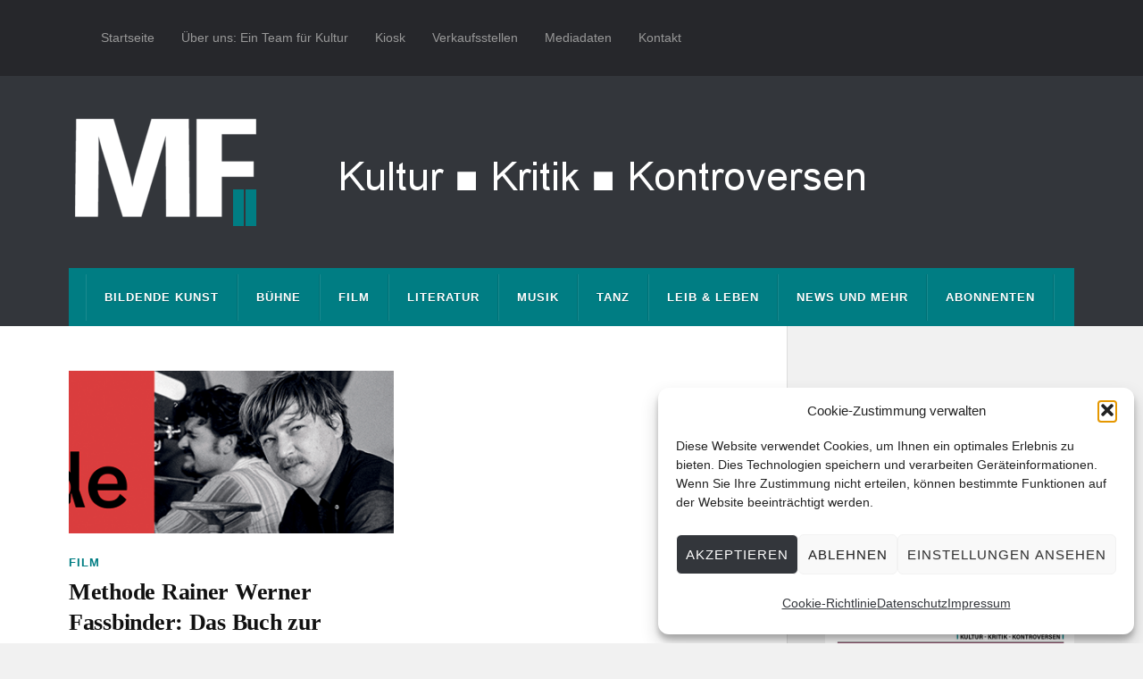

--- FILE ---
content_type: text/html; charset=UTF-8
request_url: https://www.muenchner-feuilleton.de/tag/bonner-bundeskunsthalle/
body_size: 19637
content:
<!DOCTYPE html>

<html class="no-js" lang="de">

	<head profile="http://gmpg.org/xfn/11">
		
		<meta http-equiv="Content-Type" content="text/html; charset=UTF-8" />
		<meta name="viewport" content="width=device-width, initial-scale=1.0, maximum-scale=1.0" >
		 
		<meta name='robots' content='index, follow, max-image-preview:large, max-snippet:-1, max-video-preview:-1' />
	<style>img:is([sizes="auto" i], [sizes^="auto," i]) { contain-intrinsic-size: 3000px 1500px }</style>
	<script type="text/javascript">
/* <![CDATA[ */
window.koko_analytics = {"url":"https:\/\/www.muenchner-feuilleton.de\/koko-analytics-collect.php","site_url":"https:\/\/www.muenchner-feuilleton.de","post_id":0,"path":"\/tag\/bonner-bundeskunsthalle\/","method":"cookie","use_cookie":true};
/* ]]> */
</script>
<script>document.documentElement.className = document.documentElement.className.replace("no-js","js");</script>

	<!-- This site is optimized with the Yoast SEO plugin v26.3 - https://yoast.com/wordpress/plugins/seo/ -->
	<title>bonner bundeskunsthalle Archive - Münchner Feuilleton</title>
	<link rel="canonical" href="https://www.muenchner-feuilleton.de/tag/bonner-bundeskunsthalle/" />
	<meta property="og:locale" content="de_DE" />
	<meta property="og:type" content="article" />
	<meta property="og:title" content="bonner bundeskunsthalle Archive - Münchner Feuilleton" />
	<meta property="og:url" content="https://www.muenchner-feuilleton.de/tag/bonner-bundeskunsthalle/" />
	<meta property="og:site_name" content="Münchner Feuilleton" />
	<meta property="og:image" content="https://muenchner-feuilleton.de/wp-content/uploads/mf_abo.jpg" />
	<meta property="og:image:width" content="450" />
	<meta property="og:image:height" content="450" />
	<meta property="og:image:type" content="image/jpeg" />
	<meta name="twitter:card" content="summary_large_image" />
	<meta name="twitter:site" content="@muenchnerf" />
	<script type="application/ld+json" class="yoast-schema-graph">{"@context":"https://schema.org","@graph":[{"@type":"CollectionPage","@id":"https://www.muenchner-feuilleton.de/tag/bonner-bundeskunsthalle/","url":"https://www.muenchner-feuilleton.de/tag/bonner-bundeskunsthalle/","name":"bonner bundeskunsthalle Archive - Münchner Feuilleton","isPartOf":{"@id":"https://www.muenchner-feuilleton.de/#website"},"primaryImageOfPage":{"@id":"https://www.muenchner-feuilleton.de/tag/bonner-bundeskunsthalle/#primaryimage"},"image":{"@id":"https://www.muenchner-feuilleton.de/tag/bonner-bundeskunsthalle/#primaryimage"},"thumbnailUrl":"https://muenchner-feuilleton.de/wp-content/uploads/fassbinder-1.png","breadcrumb":{"@id":"https://www.muenchner-feuilleton.de/tag/bonner-bundeskunsthalle/#breadcrumb"},"inLanguage":"de"},{"@type":"ImageObject","inLanguage":"de","@id":"https://www.muenchner-feuilleton.de/tag/bonner-bundeskunsthalle/#primaryimage","url":"https://muenchner-feuilleton.de/wp-content/uploads/fassbinder-1.png","contentUrl":"https://muenchner-feuilleton.de/wp-content/uploads/fassbinder-1.png","width":400,"height":200,"caption":"fassbinder"},{"@type":"BreadcrumbList","@id":"https://www.muenchner-feuilleton.de/tag/bonner-bundeskunsthalle/#breadcrumb","itemListElement":[{"@type":"ListItem","position":1,"name":"Startseite","item":"https://www.muenchner-feuilleton.de/"},{"@type":"ListItem","position":2,"name":"bonner bundeskunsthalle"}]},{"@type":"WebSite","@id":"https://www.muenchner-feuilleton.de/#website","url":"https://www.muenchner-feuilleton.de/","name":"Münchner Feuilleton","description":"Kultur ■ Kritik ■ Kontroversen","publisher":{"@id":"https://www.muenchner-feuilleton.de/#organization"},"potentialAction":[{"@type":"SearchAction","target":{"@type":"EntryPoint","urlTemplate":"https://www.muenchner-feuilleton.de/?s={search_term_string}"},"query-input":{"@type":"PropertyValueSpecification","valueRequired":true,"valueName":"search_term_string"}}],"inLanguage":"de"},{"@type":"Organization","@id":"https://www.muenchner-feuilleton.de/#organization","name":"Münchner Feuilleton","url":"https://www.muenchner-feuilleton.de/","logo":{"@type":"ImageObject","inLanguage":"de","@id":"https://www.muenchner-feuilleton.de/#/schema/logo/image/","url":"https://i2.wp.com/muenchner-feuilleton.de/wp-content/uploads/cropped-logo-mf-512.png?fit=512%2C512&ssl=1","contentUrl":"https://i2.wp.com/muenchner-feuilleton.de/wp-content/uploads/cropped-logo-mf-512.png?fit=512%2C512&ssl=1","width":512,"height":512,"caption":"Münchner Feuilleton"},"image":{"@id":"https://www.muenchner-feuilleton.de/#/schema/logo/image/"},"sameAs":["https://www.facebook.com/Münchner-Feuilleton-283642851655503/","https://x.com/muenchnerf"]}]}</script>
	<!-- / Yoast SEO plugin. -->


<link rel='dns-prefetch' href='//js.stripe.com' />
<link rel="alternate" type="application/rss+xml" title="Münchner Feuilleton &raquo; Feed" href="https://www.muenchner-feuilleton.de/feed/" />
<link rel="alternate" type="application/rss+xml" title="Münchner Feuilleton &raquo; Kommentar-Feed" href="https://www.muenchner-feuilleton.de/comments/feed/" />
<link rel="alternate" type="application/rss+xml" title="Münchner Feuilleton &raquo; bonner bundeskunsthalle Schlagwort-Feed" href="https://www.muenchner-feuilleton.de/tag/bonner-bundeskunsthalle/feed/" />
<script type="text/javascript">
/* <![CDATA[ */
window._wpemojiSettings = {"baseUrl":"https:\/\/s.w.org\/images\/core\/emoji\/16.0.1\/72x72\/","ext":".png","svgUrl":"https:\/\/s.w.org\/images\/core\/emoji\/16.0.1\/svg\/","svgExt":".svg","source":{"concatemoji":"https:\/\/www.muenchner-feuilleton.de\/wp-includes\/js\/wp-emoji-release.min.js?ver=214a1479207317ffdde81a925e0d9ded"}};
/*! This file is auto-generated */
!function(s,n){var o,i,e;function c(e){try{var t={supportTests:e,timestamp:(new Date).valueOf()};sessionStorage.setItem(o,JSON.stringify(t))}catch(e){}}function p(e,t,n){e.clearRect(0,0,e.canvas.width,e.canvas.height),e.fillText(t,0,0);var t=new Uint32Array(e.getImageData(0,0,e.canvas.width,e.canvas.height).data),a=(e.clearRect(0,0,e.canvas.width,e.canvas.height),e.fillText(n,0,0),new Uint32Array(e.getImageData(0,0,e.canvas.width,e.canvas.height).data));return t.every(function(e,t){return e===a[t]})}function u(e,t){e.clearRect(0,0,e.canvas.width,e.canvas.height),e.fillText(t,0,0);for(var n=e.getImageData(16,16,1,1),a=0;a<n.data.length;a++)if(0!==n.data[a])return!1;return!0}function f(e,t,n,a){switch(t){case"flag":return n(e,"\ud83c\udff3\ufe0f\u200d\u26a7\ufe0f","\ud83c\udff3\ufe0f\u200b\u26a7\ufe0f")?!1:!n(e,"\ud83c\udde8\ud83c\uddf6","\ud83c\udde8\u200b\ud83c\uddf6")&&!n(e,"\ud83c\udff4\udb40\udc67\udb40\udc62\udb40\udc65\udb40\udc6e\udb40\udc67\udb40\udc7f","\ud83c\udff4\u200b\udb40\udc67\u200b\udb40\udc62\u200b\udb40\udc65\u200b\udb40\udc6e\u200b\udb40\udc67\u200b\udb40\udc7f");case"emoji":return!a(e,"\ud83e\udedf")}return!1}function g(e,t,n,a){var r="undefined"!=typeof WorkerGlobalScope&&self instanceof WorkerGlobalScope?new OffscreenCanvas(300,150):s.createElement("canvas"),o=r.getContext("2d",{willReadFrequently:!0}),i=(o.textBaseline="top",o.font="600 32px Arial",{});return e.forEach(function(e){i[e]=t(o,e,n,a)}),i}function t(e){var t=s.createElement("script");t.src=e,t.defer=!0,s.head.appendChild(t)}"undefined"!=typeof Promise&&(o="wpEmojiSettingsSupports",i=["flag","emoji"],n.supports={everything:!0,everythingExceptFlag:!0},e=new Promise(function(e){s.addEventListener("DOMContentLoaded",e,{once:!0})}),new Promise(function(t){var n=function(){try{var e=JSON.parse(sessionStorage.getItem(o));if("object"==typeof e&&"number"==typeof e.timestamp&&(new Date).valueOf()<e.timestamp+604800&&"object"==typeof e.supportTests)return e.supportTests}catch(e){}return null}();if(!n){if("undefined"!=typeof Worker&&"undefined"!=typeof OffscreenCanvas&&"undefined"!=typeof URL&&URL.createObjectURL&&"undefined"!=typeof Blob)try{var e="postMessage("+g.toString()+"("+[JSON.stringify(i),f.toString(),p.toString(),u.toString()].join(",")+"));",a=new Blob([e],{type:"text/javascript"}),r=new Worker(URL.createObjectURL(a),{name:"wpTestEmojiSupports"});return void(r.onmessage=function(e){c(n=e.data),r.terminate(),t(n)})}catch(e){}c(n=g(i,f,p,u))}t(n)}).then(function(e){for(var t in e)n.supports[t]=e[t],n.supports.everything=n.supports.everything&&n.supports[t],"flag"!==t&&(n.supports.everythingExceptFlag=n.supports.everythingExceptFlag&&n.supports[t]);n.supports.everythingExceptFlag=n.supports.everythingExceptFlag&&!n.supports.flag,n.DOMReady=!1,n.readyCallback=function(){n.DOMReady=!0}}).then(function(){return e}).then(function(){var e;n.supports.everything||(n.readyCallback(),(e=n.source||{}).concatemoji?t(e.concatemoji):e.wpemoji&&e.twemoji&&(t(e.twemoji),t(e.wpemoji)))}))}((window,document),window._wpemojiSettings);
/* ]]> */
</script>
<!-- www.muenchner-feuilleton.de is managing ads with Advanced Ads 2.0.13 – https://wpadvancedads.com/ --><script id="muenc-ready">
			window.advanced_ads_ready=function(e,a){a=a||"complete";var d=function(e){return"interactive"===a?"loading"!==e:"complete"===e};d(document.readyState)?e():document.addEventListener("readystatechange",(function(a){d(a.target.readyState)&&e()}),{once:"interactive"===a})},window.advanced_ads_ready_queue=window.advanced_ads_ready_queue||[];		</script>
		<style id='wp-emoji-styles-inline-css' type='text/css'>

	img.wp-smiley, img.emoji {
		display: inline !important;
		border: none !important;
		box-shadow: none !important;
		height: 1em !important;
		width: 1em !important;
		margin: 0 0.07em !important;
		vertical-align: -0.1em !important;
		background: none !important;
		padding: 0 !important;
	}
</style>
<link rel='stylesheet' id='wp-block-library-css' href='https://muenchner-feuilleton.de/wp-includes/css/dist/block-library/style.min.css?ver=214a1479207317ffdde81a925e0d9ded' type='text/css' media='all' />
<style id='classic-theme-styles-inline-css' type='text/css'>
/*! This file is auto-generated */
.wp-block-button__link{color:#fff;background-color:#32373c;border-radius:9999px;box-shadow:none;text-decoration:none;padding:calc(.667em + 2px) calc(1.333em + 2px);font-size:1.125em}.wp-block-file__button{background:#32373c;color:#fff;text-decoration:none}
</style>
<style id='co-authors-plus-coauthors-style-inline-css' type='text/css'>
.wp-block-co-authors-plus-coauthors.is-layout-flow [class*=wp-block-co-authors-plus]{display:inline}

</style>
<style id='co-authors-plus-avatar-style-inline-css' type='text/css'>
.wp-block-co-authors-plus-avatar :where(img){height:auto;max-width:100%;vertical-align:bottom}.wp-block-co-authors-plus-coauthors.is-layout-flow .wp-block-co-authors-plus-avatar :where(img){vertical-align:middle}.wp-block-co-authors-plus-avatar:is(.alignleft,.alignright){display:table}.wp-block-co-authors-plus-avatar.aligncenter{display:table;margin-inline:auto}

</style>
<style id='co-authors-plus-image-style-inline-css' type='text/css'>
.wp-block-co-authors-plus-image{margin-bottom:0}.wp-block-co-authors-plus-image :where(img){height:auto;max-width:100%;vertical-align:bottom}.wp-block-co-authors-plus-coauthors.is-layout-flow .wp-block-co-authors-plus-image :where(img){vertical-align:middle}.wp-block-co-authors-plus-image:is(.alignfull,.alignwide) :where(img){width:100%}.wp-block-co-authors-plus-image:is(.alignleft,.alignright){display:table}.wp-block-co-authors-plus-image.aligncenter{display:table;margin-inline:auto}

</style>
<style id='global-styles-inline-css' type='text/css'>
:root{--wp--preset--aspect-ratio--square: 1;--wp--preset--aspect-ratio--4-3: 4/3;--wp--preset--aspect-ratio--3-4: 3/4;--wp--preset--aspect-ratio--3-2: 3/2;--wp--preset--aspect-ratio--2-3: 2/3;--wp--preset--aspect-ratio--16-9: 16/9;--wp--preset--aspect-ratio--9-16: 9/16;--wp--preset--color--black: #111;--wp--preset--color--cyan-bluish-gray: #abb8c3;--wp--preset--color--white: #fff;--wp--preset--color--pale-pink: #f78da7;--wp--preset--color--vivid-red: #cf2e2e;--wp--preset--color--luminous-vivid-orange: #ff6900;--wp--preset--color--luminous-vivid-amber: #fcb900;--wp--preset--color--light-green-cyan: #7bdcb5;--wp--preset--color--vivid-green-cyan: #00d084;--wp--preset--color--pale-cyan-blue: #8ed1fc;--wp--preset--color--vivid-cyan-blue: #0693e3;--wp--preset--color--vivid-purple: #9b51e0;--wp--preset--color--accent: #007d83;--wp--preset--color--dark-gray: #333;--wp--preset--color--medium-gray: #555;--wp--preset--color--light-gray: #777;--wp--preset--gradient--vivid-cyan-blue-to-vivid-purple: linear-gradient(135deg,rgba(6,147,227,1) 0%,rgb(155,81,224) 100%);--wp--preset--gradient--light-green-cyan-to-vivid-green-cyan: linear-gradient(135deg,rgb(122,220,180) 0%,rgb(0,208,130) 100%);--wp--preset--gradient--luminous-vivid-amber-to-luminous-vivid-orange: linear-gradient(135deg,rgba(252,185,0,1) 0%,rgba(255,105,0,1) 100%);--wp--preset--gradient--luminous-vivid-orange-to-vivid-red: linear-gradient(135deg,rgba(255,105,0,1) 0%,rgb(207,46,46) 100%);--wp--preset--gradient--very-light-gray-to-cyan-bluish-gray: linear-gradient(135deg,rgb(238,238,238) 0%,rgb(169,184,195) 100%);--wp--preset--gradient--cool-to-warm-spectrum: linear-gradient(135deg,rgb(74,234,220) 0%,rgb(151,120,209) 20%,rgb(207,42,186) 40%,rgb(238,44,130) 60%,rgb(251,105,98) 80%,rgb(254,248,76) 100%);--wp--preset--gradient--blush-light-purple: linear-gradient(135deg,rgb(255,206,236) 0%,rgb(152,150,240) 100%);--wp--preset--gradient--blush-bordeaux: linear-gradient(135deg,rgb(254,205,165) 0%,rgb(254,45,45) 50%,rgb(107,0,62) 100%);--wp--preset--gradient--luminous-dusk: linear-gradient(135deg,rgb(255,203,112) 0%,rgb(199,81,192) 50%,rgb(65,88,208) 100%);--wp--preset--gradient--pale-ocean: linear-gradient(135deg,rgb(255,245,203) 0%,rgb(182,227,212) 50%,rgb(51,167,181) 100%);--wp--preset--gradient--electric-grass: linear-gradient(135deg,rgb(202,248,128) 0%,rgb(113,206,126) 100%);--wp--preset--gradient--midnight: linear-gradient(135deg,rgb(2,3,129) 0%,rgb(40,116,252) 100%);--wp--preset--font-size--small: 15px;--wp--preset--font-size--medium: 20px;--wp--preset--font-size--large: 24px;--wp--preset--font-size--x-large: 42px;--wp--preset--font-size--normal: 17px;--wp--preset--font-size--larger: 28px;--wp--preset--spacing--20: 0.44rem;--wp--preset--spacing--30: 0.67rem;--wp--preset--spacing--40: 1rem;--wp--preset--spacing--50: 1.5rem;--wp--preset--spacing--60: 2.25rem;--wp--preset--spacing--70: 3.38rem;--wp--preset--spacing--80: 5.06rem;--wp--preset--shadow--natural: 6px 6px 9px rgba(0, 0, 0, 0.2);--wp--preset--shadow--deep: 12px 12px 50px rgba(0, 0, 0, 0.4);--wp--preset--shadow--sharp: 6px 6px 0px rgba(0, 0, 0, 0.2);--wp--preset--shadow--outlined: 6px 6px 0px -3px rgba(255, 255, 255, 1), 6px 6px rgba(0, 0, 0, 1);--wp--preset--shadow--crisp: 6px 6px 0px rgba(0, 0, 0, 1);}:where(.is-layout-flex){gap: 0.5em;}:where(.is-layout-grid){gap: 0.5em;}body .is-layout-flex{display: flex;}.is-layout-flex{flex-wrap: wrap;align-items: center;}.is-layout-flex > :is(*, div){margin: 0;}body .is-layout-grid{display: grid;}.is-layout-grid > :is(*, div){margin: 0;}:where(.wp-block-columns.is-layout-flex){gap: 2em;}:where(.wp-block-columns.is-layout-grid){gap: 2em;}:where(.wp-block-post-template.is-layout-flex){gap: 1.25em;}:where(.wp-block-post-template.is-layout-grid){gap: 1.25em;}.has-black-color{color: var(--wp--preset--color--black) !important;}.has-cyan-bluish-gray-color{color: var(--wp--preset--color--cyan-bluish-gray) !important;}.has-white-color{color: var(--wp--preset--color--white) !important;}.has-pale-pink-color{color: var(--wp--preset--color--pale-pink) !important;}.has-vivid-red-color{color: var(--wp--preset--color--vivid-red) !important;}.has-luminous-vivid-orange-color{color: var(--wp--preset--color--luminous-vivid-orange) !important;}.has-luminous-vivid-amber-color{color: var(--wp--preset--color--luminous-vivid-amber) !important;}.has-light-green-cyan-color{color: var(--wp--preset--color--light-green-cyan) !important;}.has-vivid-green-cyan-color{color: var(--wp--preset--color--vivid-green-cyan) !important;}.has-pale-cyan-blue-color{color: var(--wp--preset--color--pale-cyan-blue) !important;}.has-vivid-cyan-blue-color{color: var(--wp--preset--color--vivid-cyan-blue) !important;}.has-vivid-purple-color{color: var(--wp--preset--color--vivid-purple) !important;}.has-black-background-color{background-color: var(--wp--preset--color--black) !important;}.has-cyan-bluish-gray-background-color{background-color: var(--wp--preset--color--cyan-bluish-gray) !important;}.has-white-background-color{background-color: var(--wp--preset--color--white) !important;}.has-pale-pink-background-color{background-color: var(--wp--preset--color--pale-pink) !important;}.has-vivid-red-background-color{background-color: var(--wp--preset--color--vivid-red) !important;}.has-luminous-vivid-orange-background-color{background-color: var(--wp--preset--color--luminous-vivid-orange) !important;}.has-luminous-vivid-amber-background-color{background-color: var(--wp--preset--color--luminous-vivid-amber) !important;}.has-light-green-cyan-background-color{background-color: var(--wp--preset--color--light-green-cyan) !important;}.has-vivid-green-cyan-background-color{background-color: var(--wp--preset--color--vivid-green-cyan) !important;}.has-pale-cyan-blue-background-color{background-color: var(--wp--preset--color--pale-cyan-blue) !important;}.has-vivid-cyan-blue-background-color{background-color: var(--wp--preset--color--vivid-cyan-blue) !important;}.has-vivid-purple-background-color{background-color: var(--wp--preset--color--vivid-purple) !important;}.has-black-border-color{border-color: var(--wp--preset--color--black) !important;}.has-cyan-bluish-gray-border-color{border-color: var(--wp--preset--color--cyan-bluish-gray) !important;}.has-white-border-color{border-color: var(--wp--preset--color--white) !important;}.has-pale-pink-border-color{border-color: var(--wp--preset--color--pale-pink) !important;}.has-vivid-red-border-color{border-color: var(--wp--preset--color--vivid-red) !important;}.has-luminous-vivid-orange-border-color{border-color: var(--wp--preset--color--luminous-vivid-orange) !important;}.has-luminous-vivid-amber-border-color{border-color: var(--wp--preset--color--luminous-vivid-amber) !important;}.has-light-green-cyan-border-color{border-color: var(--wp--preset--color--light-green-cyan) !important;}.has-vivid-green-cyan-border-color{border-color: var(--wp--preset--color--vivid-green-cyan) !important;}.has-pale-cyan-blue-border-color{border-color: var(--wp--preset--color--pale-cyan-blue) !important;}.has-vivid-cyan-blue-border-color{border-color: var(--wp--preset--color--vivid-cyan-blue) !important;}.has-vivid-purple-border-color{border-color: var(--wp--preset--color--vivid-purple) !important;}.has-vivid-cyan-blue-to-vivid-purple-gradient-background{background: var(--wp--preset--gradient--vivid-cyan-blue-to-vivid-purple) !important;}.has-light-green-cyan-to-vivid-green-cyan-gradient-background{background: var(--wp--preset--gradient--light-green-cyan-to-vivid-green-cyan) !important;}.has-luminous-vivid-amber-to-luminous-vivid-orange-gradient-background{background: var(--wp--preset--gradient--luminous-vivid-amber-to-luminous-vivid-orange) !important;}.has-luminous-vivid-orange-to-vivid-red-gradient-background{background: var(--wp--preset--gradient--luminous-vivid-orange-to-vivid-red) !important;}.has-very-light-gray-to-cyan-bluish-gray-gradient-background{background: var(--wp--preset--gradient--very-light-gray-to-cyan-bluish-gray) !important;}.has-cool-to-warm-spectrum-gradient-background{background: var(--wp--preset--gradient--cool-to-warm-spectrum) !important;}.has-blush-light-purple-gradient-background{background: var(--wp--preset--gradient--blush-light-purple) !important;}.has-blush-bordeaux-gradient-background{background: var(--wp--preset--gradient--blush-bordeaux) !important;}.has-luminous-dusk-gradient-background{background: var(--wp--preset--gradient--luminous-dusk) !important;}.has-pale-ocean-gradient-background{background: var(--wp--preset--gradient--pale-ocean) !important;}.has-electric-grass-gradient-background{background: var(--wp--preset--gradient--electric-grass) !important;}.has-midnight-gradient-background{background: var(--wp--preset--gradient--midnight) !important;}.has-small-font-size{font-size: var(--wp--preset--font-size--small) !important;}.has-medium-font-size{font-size: var(--wp--preset--font-size--medium) !important;}.has-large-font-size{font-size: var(--wp--preset--font-size--large) !important;}.has-x-large-font-size{font-size: var(--wp--preset--font-size--x-large) !important;}
:where(.wp-block-post-template.is-layout-flex){gap: 1.25em;}:where(.wp-block-post-template.is-layout-grid){gap: 1.25em;}
:where(.wp-block-columns.is-layout-flex){gap: 2em;}:where(.wp-block-columns.is-layout-grid){gap: 2em;}
:root :where(.wp-block-pullquote){font-size: 1.5em;line-height: 1.6;}
</style>
<link rel='stylesheet' id='wpedon-css' href='https://muenchner-feuilleton.de/wp-content/plugins/easy-paypal-donation/assets/css/wpedon.css?ver=1.5.1' type='text/css' media='all' />
<link rel='stylesheet' id='email-subscribers-css' href='https://muenchner-feuilleton.de/wp-content/plugins/email-subscribers/lite/public/css/email-subscribers-public.css?ver=5.9.9' type='text/css' media='all' />
<link rel='stylesheet' id='wpmenucart-icons-css' href='https://muenchner-feuilleton.de/wp-content/plugins/woocommerce-menu-bar-cart/assets/css/wpmenucart-icons.min.css?ver=2.14.12' type='text/css' media='all' />
<style id='wpmenucart-icons-inline-css' type='text/css'>
@font-face{font-family:WPMenuCart;src:url(https://muenchner-feuilleton.de/wp-content/plugins/woocommerce-menu-bar-cart/assets/fonts/WPMenuCart.eot);src:url(https://muenchner-feuilleton.de/wp-content/plugins/woocommerce-menu-bar-cart/assets/fonts/WPMenuCart.eot?#iefix) format('embedded-opentype'),url(https://muenchner-feuilleton.de/wp-content/plugins/woocommerce-menu-bar-cart/assets/fonts/WPMenuCart.woff2) format('woff2'),url(https://muenchner-feuilleton.de/wp-content/plugins/woocommerce-menu-bar-cart/assets/fonts/WPMenuCart.woff) format('woff'),url(https://muenchner-feuilleton.de/wp-content/plugins/woocommerce-menu-bar-cart/assets/fonts/WPMenuCart.ttf) format('truetype'),url(https://muenchner-feuilleton.de/wp-content/plugins/woocommerce-menu-bar-cart/assets/fonts/WPMenuCart.svg#WPMenuCart) format('svg');font-weight:400;font-style:normal;font-display:swap}
</style>
<link rel='stylesheet' id='wpmenucart-css' href='https://muenchner-feuilleton.de/wp-content/plugins/woocommerce-menu-bar-cart/assets/css/wpmenucart-main.min.css?ver=2.14.12' type='text/css' media='all' />
<link rel='stylesheet' id='woocommerce-layout-css' href='https://muenchner-feuilleton.de/wp-content/plugins/woocommerce/assets/css/woocommerce-layout.css?ver=10.3.4' type='text/css' media='all' />
<link rel='stylesheet' id='woocommerce-smallscreen-css' href='https://muenchner-feuilleton.de/wp-content/plugins/woocommerce/assets/css/woocommerce-smallscreen.css?ver=10.3.4' type='text/css' media='only screen and (max-width: 768px)' />
<link rel='stylesheet' id='woocommerce-general-css' href='https://muenchner-feuilleton.de/wp-content/plugins/woocommerce/assets/css/woocommerce.css?ver=10.3.4' type='text/css' media='all' />
<style id='woocommerce-inline-inline-css' type='text/css'>
.woocommerce form .form-row .required { visibility: visible; }
</style>
<link rel='stylesheet' id='cmplz-general-css' href='https://muenchner-feuilleton.de/wp-content/plugins/complianz-gdpr/assets/css/cookieblocker.min.css?ver=1762350760' type='text/css' media='all' />
<link rel='stylesheet' id='wppopups-base-css' href='https://muenchner-feuilleton.de/wp-content/plugins/wp-popups-lite/src/assets/css/wppopups-base.css?ver=2.2.0.3' type='text/css' media='all' />
<link rel='stylesheet' id='brands-styles-css' href='https://muenchner-feuilleton.de/wp-content/plugins/woocommerce/assets/css/brands.css?ver=10.3.4' type='text/css' media='all' />
<link rel='stylesheet' id='parent-style-css' href='https://muenchner-feuilleton.de/wp-content/themes/rowling/style.css?ver=214a1479207317ffdde81a925e0d9ded' type='text/css' media='all' />
<link rel='stylesheet' id='child-style-css' href='https://muenchner-feuilleton.de/wp-content/themes/MF2017/style.css?ver=214a1479207317ffdde81a925e0d9ded' type='text/css' media='all' />
<link rel='stylesheet' id='woocommerce-gzd-layout-css' href='https://muenchner-feuilleton.de/wp-content/plugins/woocommerce-germanized/build/static/layout-styles.css?ver=3.20.3' type='text/css' media='all' />
<style id='woocommerce-gzd-layout-inline-css' type='text/css'>
.woocommerce-checkout .shop_table { background-color: #eeeeee; } .product p.deposit-packaging-type { font-size: 1.25em !important; } p.woocommerce-shipping-destination { display: none; }
                .wc-gzd-nutri-score-value-a {
                    background: url(https://muenchner-feuilleton.de/wp-content/plugins/woocommerce-germanized/assets/images/nutri-score-a.svg) no-repeat;
                }
                .wc-gzd-nutri-score-value-b {
                    background: url(https://muenchner-feuilleton.de/wp-content/plugins/woocommerce-germanized/assets/images/nutri-score-b.svg) no-repeat;
                }
                .wc-gzd-nutri-score-value-c {
                    background: url(https://muenchner-feuilleton.de/wp-content/plugins/woocommerce-germanized/assets/images/nutri-score-c.svg) no-repeat;
                }
                .wc-gzd-nutri-score-value-d {
                    background: url(https://muenchner-feuilleton.de/wp-content/plugins/woocommerce-germanized/assets/images/nutri-score-d.svg) no-repeat;
                }
                .wc-gzd-nutri-score-value-e {
                    background: url(https://muenchner-feuilleton.de/wp-content/plugins/woocommerce-germanized/assets/images/nutri-score-e.svg) no-repeat;
                }
            
</style>
<link rel='stylesheet' id='rowling_google_fonts-css' href='https://muenchner-feuilleton.de/wp-content/themes/rowling/assets/css/fonts.css?ver=214a1479207317ffdde81a925e0d9ded' type='text/css' media='all' />
<link rel='stylesheet' id='rowling_fontawesome-css' href='https://muenchner-feuilleton.de/wp-content/themes/rowling/assets/css/font-awesome.min.css?ver=5.13.0' type='text/css' media='all' />
<link rel='stylesheet' id='rowling_style-css' href='https://muenchner-feuilleton.de/wp-content/themes/MF2017/style.css?ver=2.1.1' type='text/css' media='all' />
<script type="text/javascript" src="https://muenchner-feuilleton.de/wp-includes/js/jquery/jquery.min.js?ver=3.7.1" id="jquery-core-js"></script>
<script type="text/javascript" src="https://muenchner-feuilleton.de/wp-includes/js/jquery/jquery-migrate.min.js?ver=3.4.1" id="jquery-migrate-js"></script>
<script type="text/javascript" id="3d-flip-book-client-locale-loader-js-extra">
/* <![CDATA[ */
var FB3D_CLIENT_LOCALE = {"ajaxurl":"https:\/\/www.muenchner-feuilleton.de\/wp-admin\/admin-ajax.php","dictionary":{"Table of contents":"Table of contents","Close":"Close","Bookmarks":"Bookmarks","Thumbnails":"Thumbnails","Search":"Search","Share":"Share","Facebook":"Facebook","Twitter":"Twitter","Email":"Email","Play":"Play","Previous page":"Previous page","Next page":"Next page","Zoom in":"Zoom in","Zoom out":"Zoom out","Fit view":"Fit view","Auto play":"Auto play","Full screen":"Full screen","More":"More","Smart pan":"Smart pan","Single page":"Single page","Sounds":"Sounds","Stats":"Stats","Print":"Print","Download":"Download","Goto first page":"Goto first page","Goto last page":"Goto last page"},"images":"https:\/\/www.muenchner-feuilleton.de\/wp-content\/plugins\/interactive-3d-flipbook-powered-physics-engine\/assets\/images\/","jsData":{"urls":[],"posts":{"ids_mis":[],"ids":[]},"pages":[],"firstPages":[],"bookCtrlProps":[],"bookTemplates":[]},"key":"3d-flip-book","pdfJS":{"pdfJsLib":"https:\/\/www.muenchner-feuilleton.de\/wp-content\/plugins\/interactive-3d-flipbook-powered-physics-engine\/assets\/js\/pdf.min.js?ver=4.3.136","pdfJsWorker":"https:\/\/www.muenchner-feuilleton.de\/wp-content\/plugins\/interactive-3d-flipbook-powered-physics-engine\/assets\/js\/pdf.worker.js?ver=4.3.136","stablePdfJsLib":"https:\/\/www.muenchner-feuilleton.de\/wp-content\/plugins\/interactive-3d-flipbook-powered-physics-engine\/assets\/js\/stable\/pdf.min.js?ver=2.5.207","stablePdfJsWorker":"https:\/\/www.muenchner-feuilleton.de\/wp-content\/plugins\/interactive-3d-flipbook-powered-physics-engine\/assets\/js\/stable\/pdf.worker.js?ver=2.5.207","pdfJsCMapUrl":"https:\/\/www.muenchner-feuilleton.de\/wp-content\/plugins\/interactive-3d-flipbook-powered-physics-engine\/assets\/cmaps\/"},"cacheurl":"https:\/\/www.muenchner-feuilleton.de\/wp-content\/uploads\/3d-flip-book\/cache\/","pluginsurl":"https:\/\/www.muenchner-feuilleton.de\/wp-content\/plugins\/","pluginurl":"https:\/\/www.muenchner-feuilleton.de\/wp-content\/plugins\/interactive-3d-flipbook-powered-physics-engine\/","thumbnailSize":{"width":"230","height":"341"},"version":"1.16.17"};
/* ]]> */
</script>
<script type="text/javascript" src="https://muenchner-feuilleton.de/wp-content/plugins/interactive-3d-flipbook-powered-physics-engine/assets/js/client-locale-loader.js?ver=1.16.17" id="3d-flip-book-client-locale-loader-js" async="async" data-wp-strategy="async"></script>
<script type="text/javascript" src="https://muenchner-feuilleton.de/wp-content/plugins/related-posts-thumbnails/assets/js/front.min.js?ver=4.3.1" id="rpt_front_style-js"></script>
<script type="text/javascript" src="https://muenchner-feuilleton.de/wp-content/plugins/related-posts-thumbnails/assets/js/lazy-load.js?ver=4.3.1" id="rpt-lazy-load-js"></script>
<script type="text/javascript" src="https://muenchner-feuilleton.de/wp-content/plugins/woocommerce/assets/js/jquery-blockui/jquery.blockUI.min.js?ver=2.7.0-wc.10.3.4" id="wc-jquery-blockui-js" defer="defer" data-wp-strategy="defer"></script>
<script type="text/javascript" id="wc-add-to-cart-js-extra">
/* <![CDATA[ */
var wc_add_to_cart_params = {"ajax_url":"\/wp-admin\/admin-ajax.php","wc_ajax_url":"\/?wc-ajax=%%endpoint%%","i18n_view_cart":"Warenkorb anzeigen","cart_url":"https:\/\/www.muenchner-feuilleton.de\/warenkorb\/","is_cart":"","cart_redirect_after_add":"yes"};
/* ]]> */
</script>
<script type="text/javascript" src="https://muenchner-feuilleton.de/wp-content/plugins/woocommerce/assets/js/frontend/add-to-cart.min.js?ver=10.3.4" id="wc-add-to-cart-js" defer="defer" data-wp-strategy="defer"></script>
<script type="text/javascript" src="https://muenchner-feuilleton.de/wp-content/plugins/woocommerce/assets/js/js-cookie/js.cookie.min.js?ver=2.1.4-wc.10.3.4" id="wc-js-cookie-js" defer="defer" data-wp-strategy="defer"></script>
<script type="text/javascript" id="woocommerce-js-extra">
/* <![CDATA[ */
var woocommerce_params = {"ajax_url":"\/wp-admin\/admin-ajax.php","wc_ajax_url":"\/?wc-ajax=%%endpoint%%","i18n_password_show":"Passwort anzeigen","i18n_password_hide":"Passwort ausblenden"};
/* ]]> */
</script>
<script type="text/javascript" src="https://muenchner-feuilleton.de/wp-content/plugins/woocommerce/assets/js/frontend/woocommerce.min.js?ver=10.3.4" id="woocommerce-js" defer="defer" data-wp-strategy="defer"></script>
<script type="text/javascript" src="https://muenchner-feuilleton.de/wp-content/themes/rowling/assets/js/flexslider.js?ver=1" id="rowling_flexslider-js"></script>
<script type="text/javascript" src="https://muenchner-feuilleton.de/wp-content/themes/rowling/assets/js/doubletaptogo.js?ver=1" id="rowling_doubletap-js"></script>
<link rel="https://api.w.org/" href="https://www.muenchner-feuilleton.de/wp-json/" /><link rel="alternate" title="JSON" type="application/json" href="https://www.muenchner-feuilleton.de/wp-json/wp/v2/tags/16879" /><link rel="EditURI" type="application/rsd+xml" title="RSD" href="https://www.muenchner-feuilleton.de/xmlrpc.php?rsd" />

        <style>
            #related_posts_thumbnails li {
                border-right: 1px solid rgb(255,255,255);
                background-color: rgb(239,239,239)            }

            #related_posts_thumbnails li:hover {
                background-color: rgba(0,125,131,0.45);
            }

            .relpost_content {
                font-size: 15px;
                color: #333333;
            }

            .relpost-block-single {
                background-color: rgb(239,239,239);
                border-right: 1px solid rgb(255,255,255);
                border-left: 1px solid rgb(255,255,255);
                margin-right: -1px;
            }

            .relpost-block-single:hover {
                background-color: rgba(0,125,131,0.45);
            }
        </style>

        			<style>.cmplz-hidden {
					display: none !important;
				}</style><!-- Customizer CSS --><style type="text/css">a { color:#007d83; }.blog-title a:hover { color:#007d83; }.navigation .section-inner { background-color:#007d83; }.primary-menu ul li:hover > a { color:#007d83; }.search-container .search-button:hover { color:#007d83; }.sticky .sticky-tag { background-color:#007d83; }.sticky .sticky-tag:after { border-right-color:#007d83; }.sticky .sticky-tag:after { border-left-color:#007d83; }.post-categories { color:#007d83; }.single .post-meta a { color:#007d83; }.single .post-meta a:hover { border-bottom-color:#007d83; }.single-post .post-image-caption .fa { color:#007d83; }.related-post .category { color:#007d83; }p.intro { color:#007d83; }blockquote:after { color:#007d83; }fieldset legend { background-color:#007d83; }button, .button, .faux-button, :root .wp-block-button__link, :root .wp-block-file__button, input[type="button"], input[type="reset"], input[type="submit"] { background-color:#007d83; }:root .has-accent-color { color:#007d83; }:root .has-accent-background-color { background-color:#007d83; }.page-edit-link { color:#007d83; }.post-content .page-links a:hover { background-color:#007d83; }.post-tags a:hover { background-color:#007d83; }.post-tags a:hover:before { border-right-color:#007d83; }.post-navigation h4 a:hover { color:#007d83; }.comments-title-container .fa { color:#007d83; }.comment-reply-title .fa { color:#007d83; }.comments .pingbacks li a:hover { color:#007d83; }.comment-header h4 a { color:#007d83; }.bypostauthor .comment-author-icon { background-color:#007d83; }.comments-nav a:hover { color:#007d83; }.pingbacks-title { border-bottom-color:#007d83; }.archive-title { border-bottom-color:#007d83; }.archive-nav a:hover { color:#007d83; }.widget-title { border-bottom-color:#007d83; }.widget-content .textwidget a:hover { color:#007d83; }.widget_archive li a:hover { color:#007d83; }.widget_categories li a:hover { color:#007d83; }.widget_meta li a:hover { color:#007d83; }.widget_nav_menu li a:hover { color:#007d83; }.widget_rss .widget-content ul a.rsswidget:hover { color:#007d83; }#wp-calendar thead th { color:#007d83; }#wp-calendar tfoot a:hover { color:#007d83; }.widget .tagcloud a:hover { background-color:#007d83; }.widget .tagcloud a:hover:before { border-right-color:#007d83; }.footer .widget .tagcloud a:hover { background-color:#007d83; }.footer .widget .tagcloud a:hover:before { border-right-color:#007d83; }.wrapper .search-button:hover { color:#007d83; }.to-the-top { background-color:#007d83; }.credits .copyright a:hover { color:#007d83; }.nav-toggle { background-color:#007d83; }.mobile-menu { background-color:#007d83; }</style><!--/Customizer CSS-->	<noscript><style>.woocommerce-product-gallery{ opacity: 1 !important; }</style></noscript>
	<style type="text/css" id="spu-css-14069" class="spu-css">		#spu-bg-14069 {
			background-color: rgba(41, 37, 37, 0.33);
		}

		#spu-14069 .spu-close {
			font-size: 20px;
			color: rgb(255, 255, 255);
			text-shadow: 0 1px 0 #000;
		}

		#spu-14069 .spu-close:hover {
			color: #000;
		}

		#spu-14069 {
			background-color: rgb(51, 51, 51);
			max-width: 750px;
			border-radius: 0px;
			
					height: auto;
					box-shadow:  0px 0px 0px 0px #dfdada;
				}

		#spu-14069 .spu-container {
					border: 1px solid;
			border-color: rgb(255, 255, 255);
			border-radius: 0px;
			margin: 14px;
					padding: 50px;
			height: calc(100% - 28px);
		}
								</style>
		<link rel="icon" href="https://muenchner-feuilleton.de/wp-content/uploads/cropped-logo-mf-512-32x32.png" sizes="32x32" />
<link rel="icon" href="https://muenchner-feuilleton.de/wp-content/uploads/cropped-logo-mf-512-192x192.png" sizes="192x192" />
<link rel="apple-touch-icon" href="https://muenchner-feuilleton.de/wp-content/uploads/cropped-logo-mf-512-180x180.png" />
<meta name="msapplication-TileImage" content="https://muenchner-feuilleton.de/wp-content/uploads/cropped-logo-mf-512-270x270.png" />
		<style type="text/css" id="wp-custom-css">
			/*
Hier kannst du dein eigenes CSS einfügen.

Klicke auf das Hilfe-Symbol oben, um mehr zu lernen.
*/

.topad { padding-bottom: 4% !important;
 width: 100%; 
}


.muenc-adlabel { font-size: 0.7em; }
input[type="number"] {
	padding: 8px !important;
	
}

.sidebar .muenc-adlabel { display: none; }


input[type="number"] {
	padding: 8px !important;
	
}

.ad_content  {font-size: 0.7em; margin-top: -19px;  margin-bottom: 30px; }
.ad_content img { border: 1px solid #2e2113;  width: 100%; text-align: left; color: #0000;  }

.ad { width: 100%; text-align: center; padding: 2px 0px 15px 0px; color: #fff; font-size: 0.7em; background: #33363b;}




#wpmenucartli a {
    
    color: #007d83 !important;
}



.contact-form-submission:after {
	  content: "";
	  position: absolute;
    top: -10px !important;
    left: 0px;
}

.relpost-block-container h1, h2, h3, h4, h5, h6 {
margin: 10px 0 8px;
}


.relpost_card_exerpt { font-size: 0.85em; }

ul {list-style-type: none !important; }


.donate { padding: 20px 5px 0px 0px; margin: 50px 0; font-size: 0.88em; line-height: 0.9em !important; border-top: 1px solid lightgray; width: 89%; }

.donate p { margin-bottom: 7px !important;}

.donate_popup { 
padding: 0px; 
font-size: 0.9em; 
line-height: 1.4em !important; 
border-top: 0px solid lightgray; 
}

#team {
	display: block; border-bottom: 1px solid lightgray; margin-bottom: 20px; padding-bottom: 40px; max-width: 650px;}


h4.team-position {
		margin-top: -10px !important;
    padding-bottom: 0;
		margin-bottom: 12px !important;
    color: #60646c !important;
    font-style: italic;
    font-weight: 100;
	
}

/* Textanzeigen */
.muenc-inhalt { padding-bottom: 3%; }

.ulrich {margin-bottom: 60px !important;}


/* Flipbook */

.book-thumbnail img {width: 210px; margin-right: 20px; border: 1px solid lightgray; }

@media (max-width: 400px) {
.single-post .post-meta .post-meta-author {
	display: block !important;}
}

.ueberuns { padding-bottom: 250px;
}

.related.products {
  display: none;
}		</style>
				
		<script type="text/javascript">
// Set to the same value as the web property used on the site
var gaProperty = 'UA-XXXX-Y';
 
// Disable tracking if the opt-out cookie exists.
var disableStr = 'ga-disable-' + gaProperty;
if (document.cookie.indexOf(disableStr + '=true') > -1) {
  window[disableStr] = true;
}
 
// Opt-out function
function gaOptout() {
  document.cookie = disableStr + '=true; expires=Thu, 31 Dec 2099 23:59:59 UTC; path=/';
  window[disableStr] = true;
}
</script>
	
	</head>
	
	<body data-cmplz=1 class="archive tag tag-bonner-bundeskunsthalle tag-16879 wp-custom-logo wp-theme-rowling wp-child-theme-MF2017 theme-rowling woocommerce-no-js aa-prefix-muenc- aa-disabled-bots">
		
		
		
				
			<div class="top-nav">
				
				<div class="section-inner">
					
					<ul class="secondary-menu">
						
						<li id="menu-item-2050" class="menu-item menu-item-type-custom menu-item-object-custom menu-item-2050"><a href="https://muenchner-feuilleton.de/">Startseite</a></li>
<li id="menu-item-708" class="menu-item menu-item-type-post_type menu-item-object-page menu-item-708"><a href="https://www.muenchner-feuilleton.de/ueber-uns-kultur/">Über uns: Ein Team für Kultur</a></li>
<li id="menu-item-2102" class="menu-item menu-item-type-post_type menu-item-object-page menu-item-2102"><a href="https://www.muenchner-feuilleton.de/kultur-kiosk/">Kiosk</a></li>
<li id="menu-item-497" class="menu-item menu-item-type-post_type menu-item-object-page menu-item-497"><a href="https://www.muenchner-feuilleton.de/verkaufsstellen/">Verkaufsstellen</a></li>
<li id="menu-item-2441" class="menu-item menu-item-type-post_type menu-item-object-page menu-item-2441"><a href="https://www.muenchner-feuilleton.de/erscheinungstermine/">Mediadaten</a></li>
<li id="menu-item-347" class="menu-item menu-item-type-post_type menu-item-object-page menu-item-347"><a href="https://www.muenchner-feuilleton.de/kontakt/">Kontakt</a></li>
<li class="menu-item wpmenucartli wpmenucart-display-right menu-item empty-wpmenucart" id="wpmenucartli"><a class="wpmenucart-contents empty-wpmenucart" style="display:none">&nbsp;</a></li>															
					</ul> <!-- /secondary-menu -->
				
					<ul class="social-menu">
						
												
					</ul> <!-- /social-menu -->
				
				<div class="clear"></div>
				
				</div> <!-- /section-inner -->
				
			</div> <!-- /top-nav -->
			
				
		<div class="search-container">
			
			<div class="section-inner">
			
				
<form method="get" class="search-form" id="search-form-691b2ce8eb60c" action="https://www.muenchner-feuilleton.de/">
	<input type="search" class="search-field" placeholder="Suchformular" name="s" id="search-form-691b2ce8eb60d" /> 
	<button type="submit" class="search-button"><div class="fa fw fa-search"></div><span class="screen-reader-text">Suchen</span></button>
</form>			
			</div> <!-- /section-inner -->
			
		</div> <!-- /search-container -->
		
		<div class="header-wrapper">
			
			
		
			<div class="header">
					
				<div class="section-inner">
				
									
				        <a class="blog-logo" href='https://www.muenchner-feuilleton.de/' title='Münchner Feuilleton &mdash; Kultur ■ Kritik ■ Kontroversen' rel='home'>
				        	<img src='https://muenchner-feuilleton.de/wp-content/uploads/mf-header-1-2-700x100-1-1.png' alt='Münchner Feuilleton'>
				        </a>
				
										
					<div class="nav-toggle">
						
						<div class="bars">
							<div class="bar"></div>
							<div class="bar"></div>
							<div class="bar"></div>
						</div>
						
					</div> <!-- /nav-toggle -->
				
				</div> <!-- /section-inner -->
				
			</div> <!-- /header -->
			
			<div class="navigation">
				
				<div class="section-inner">
					
					<ul class="primary-menu">
						
						<li id="menu-item-2024" class="menu-item menu-item-type-taxonomy menu-item-object-category menu-item-2024"><a href="https://www.muenchner-feuilleton.de/category/bildende-kunst/">Bildende Kunst</a></li>
<li id="menu-item-2025" class="menu-item menu-item-type-taxonomy menu-item-object-category menu-item-2025"><a href="https://www.muenchner-feuilleton.de/category/buehne/">Bühne</a></li>
<li id="menu-item-2026" class="menu-item menu-item-type-taxonomy menu-item-object-category menu-item-2026"><a href="https://www.muenchner-feuilleton.de/category/film/">Film</a></li>
<li id="menu-item-2027" class="menu-item menu-item-type-taxonomy menu-item-object-category menu-item-2027"><a href="https://www.muenchner-feuilleton.de/category/literatur/">Literatur</a></li>
<li id="menu-item-2028" class="menu-item menu-item-type-taxonomy menu-item-object-category menu-item-2028"><a href="https://www.muenchner-feuilleton.de/category/musik/">Musik</a></li>
<li id="menu-item-2029" class="menu-item menu-item-type-taxonomy menu-item-object-category menu-item-2029"><a href="https://www.muenchner-feuilleton.de/category/tanz/">Tanz</a></li>
<li id="menu-item-3655" class="menu-item menu-item-type-taxonomy menu-item-object-category menu-item-3655"><a href="https://www.muenchner-feuilleton.de/category/leib-leben/">Leib &amp; Leben</a></li>
<li id="menu-item-3157" class="menu-item menu-item-type-taxonomy menu-item-object-category menu-item-3157"><a href="https://www.muenchner-feuilleton.de/category/news-und-mehr/">News und mehr</a></li>
<li id="menu-item-16376" class="menu-item menu-item-type-post_type menu-item-object-page menu-item-16376"><a href="https://www.muenchner-feuilleton.de/abonnenten-login/">Abonnenten</a></li>
															
					</ul>
					
					<div class="clear"></div>
					
				</div>
				
			</div> <!-- /navigation -->
				
			<ul class="mobile-menu">
				
				<li class="menu-item menu-item-type-taxonomy menu-item-object-category menu-item-2024"><a href="https://www.muenchner-feuilleton.de/category/bildende-kunst/">Bildende Kunst</a></li>
<li class="menu-item menu-item-type-taxonomy menu-item-object-category menu-item-2025"><a href="https://www.muenchner-feuilleton.de/category/buehne/">Bühne</a></li>
<li class="menu-item menu-item-type-taxonomy menu-item-object-category menu-item-2026"><a href="https://www.muenchner-feuilleton.de/category/film/">Film</a></li>
<li class="menu-item menu-item-type-taxonomy menu-item-object-category menu-item-2027"><a href="https://www.muenchner-feuilleton.de/category/literatur/">Literatur</a></li>
<li class="menu-item menu-item-type-taxonomy menu-item-object-category menu-item-2028"><a href="https://www.muenchner-feuilleton.de/category/musik/">Musik</a></li>
<li class="menu-item menu-item-type-taxonomy menu-item-object-category menu-item-2029"><a href="https://www.muenchner-feuilleton.de/category/tanz/">Tanz</a></li>
<li class="menu-item menu-item-type-taxonomy menu-item-object-category menu-item-3655"><a href="https://www.muenchner-feuilleton.de/category/leib-leben/">Leib &amp; Leben</a></li>
<li class="menu-item menu-item-type-taxonomy menu-item-object-category menu-item-3157"><a href="https://www.muenchner-feuilleton.de/category/news-und-mehr/">News und mehr</a></li>
<li class="menu-item menu-item-type-post_type menu-item-object-page menu-item-16376"><a href="https://www.muenchner-feuilleton.de/abonnenten-login/">Abonnenten</a></li>
				
			</ul> <!-- /mobile-menu -->
				

	
		</div> <!-- /header-wrapper -->
<div class="wrapper section-inner">

	<div class="content">
	
		<div class="page-title">
				
			<h4>				Tag: bonner bundeskunsthalle			</h4>
			
						
			<div class="clear"></div>
			
		</div> <!-- /page-title -->
		
				
							
			<div class="posts" id="posts">
				
											
					<div id="post-17439" class="post post-17439 type-post status-publish format-standard has-post-thumbnail hentry category-film tag-angst-essen-seele-auf tag-arthaus tag-barbara-viken tag-barbara-vikens tag-berlinale tag-bildband tag-bonner-bundeskunsthalle tag-buch tag-donizetti tag-fleetwood-mac tag-gustav-mahler tag-harry-baer tag-hatje-cantz-verlag tag-irm-hermann tag-kraftwerk tag-kunstfilm tag-kurt-raab tag-leonard-cohen tag-michael-toeteberg tag-neuer-deutscher-film tag-peer-raben tag-querelle tag-rainer-werner-fassbinder tag-richard-strauss tag-roxy-music tag-roy-black tag-udo-kier tag-volker-spengler tag-zarah-leander">

		
		<div class="post-image">
			
					
			<a title="Methode Rainer Werner Fassbinder: Das Buch zur Ausstellung" href="https://www.muenchner-feuilleton.de/2021/12/29/methode-rainer-werner-fassbinder-das-buch-zur-ausstellung/">	
				
				<img width="400" height="200" src="https://muenchner-feuilleton.de/wp-content/uploads/fassbinder-1-400x200.png" class="attachment-post-image-thumb size-post-image-thumb wp-post-image" alt="fassbinder" decoding="async" fetchpriority="high" />				
			</a>
			
		</div> <!-- /post-image -->
			
		
	<div class="post-header">
							
					<p class="post-categories"><a href="https://www.muenchner-feuilleton.de/category/film/" rel="category tag">Film</a></p>
				
					
		    <h2 class="post-title"><a href="https://www.muenchner-feuilleton.de/2021/12/29/methode-rainer-werner-fassbinder-das-buch-zur-ausstellung/" title="Methode Rainer Werner Fassbinder: Das Buch zur Ausstellung">Methode Rainer Werner Fassbinder: Das Buch zur Ausstellung</a></h2>
		    
				
		<p class="post-meta">

			von <a href="https://www.muenchner-feuilleton.de/2021/12/29/methode-rainer-werner-fassbinder-das-buch-zur-ausstellung/"><a href="https://www.muenchner-feuilleton.de/author/simon-hauck/" title="Artikel von Simon Hauck" class="author url fn" rel="author">Simon Hauck</a></a><br />

			 <!-- Ausgaben-Nr. anzeigen -->

			<!-- Datum raus
			<a href="https://www.muenchner-feuilleton.de/2021/12/29/methode-rainer-werner-fassbinder-das-buch-zur-ausstellung/">29. Dezember 2021</a>
			-->
			
		</p>
		
	</div> <!-- /post-header -->
						
</div> <!-- /post -->					
												
			</div> <!-- /posts -->
			
								
			
	</div> <!-- /content -->
	
	<div class="sidebar">

	<div id="custom_html-5" class="widget_text widget widget_custom_html"><div class="widget_text widget-content"><div class="textwidget custom-html-widget"><p>
	&nbsp;
</p></div></div></div><div id="text-7" class="widget widget_text"><div class="widget-content"><h3 class="widget-title">Aktuelle Ausgabe</h3>			<div class="textwidget"><p><strong>Ob als klassische Zeitung oder PDF, mit der kompletten Ausgabe bekommen Sie den umfassenden Überblick über das monatliche Kulturgeschehen.</strong></p>
<p><a href="https://www.muenchner-feuilleton.de/kultur-kiosk/"><img loading="lazy" decoding="async" class="alignnone wp-image-26977 size-full" src="https://muenchner-feuilleton.de/wp-content/uploads/Muenchner-Feuillton-Nr_156-Cover.jpg" alt="Münchner Feuilleton 156 November 2025" width="600" height="874" /></a><br />
<a style="font-size: 20px;" href="https://muenchner-feuilleton.de/kultur-kiosk/"><strong>Hier geht es zum Kiosk!</strong></a></p>
</div>
		</div></div><div id="text-17" class="widget widget_text"><div class="widget-content"><h3 class="widget-title">Kulturjournalismus fördern</h3>			<div class="textwidget"><style>
        .wpedon-container .wpedon-select,
        .wpedon-container .wpedon-input {
            width: 310px;
            min-width: 310px;
            max-width: 310px;
        }
    </style><div class='wpedon-container wpedon-align-left'><form target='_blank' action='https://www.paypal.com/cgi-bin/webscr' method='post' class='wpedon-form'><input type='hidden' name='cmd' value='_donations' /><input type='hidden' name='business' value='info@muenchner-feuilleton.de' /><input type='hidden' name='currency_code' value='EUR' /><input type='hidden' name='notify_url' value='https://www.muenchner-feuilleton.de/wp-admin/admin-post.php?action=add_wpedon_button_ipn'><input type='hidden' name='lc' value='de_DE'><input type='hidden' name='bn' value='WPPlugin_SP'><input type='hidden' name='return' value='' /><input type='hidden' name='cancel_return' value='' /><input class='wpedon_paypalbuttonimage' type='image' src='https://muenchner-feuilleton.de/wp-content/uploads/donation_button_paypal.jpg' border='0' name='submit' alt='Make your payments with PayPal. It is free, secure, effective.' style='border: none;'><img alt='' border='0' style='border:none;display:none;' src='https://www.paypal.com/de_DE/i/scr/pixel.gif' width='1' height='1'><input type='hidden' name='amount' id='amount_54fbc9f68994a652c2a9a1410034d97d' value='' /><input type='hidden' name='price' id='price_54fbc9f68994a652c2a9a1410034d97d' value='' /><input type='hidden' name='item_number' value='' /><input type='hidden' name='item_name' value='Unabhaengigen Kulturjournalismus unterstuetzen' /><input type='hidden' name='name' value='Unabhaengigen Kulturjournalismus unterstuetzen' /><input type='hidden' name='custom' value='10943'><input type='hidden' name='no_shipping' value='1'><input type='hidden' name='no_note' value='1'><input type='hidden' name='currency_code' value='EUR'></form></div>
</div>
		</div></div><div id="search-2" class="widget widget_search"><div class="widget-content"><h3 class="widget-title">Artikelsuche</h3>
<form method="get" class="search-form" id="search-form-691b2ce8eefbf" action="https://www.muenchner-feuilleton.de/">
	<input type="search" class="search-field" placeholder="Suchformular" name="s" id="search-form-691b2ce8eefc0" /> 
	<button type="submit" class="search-button"><div class="fa fw fa-search"></div><span class="screen-reader-text">Suchen</span></button>
</form></div></div><div id="koko-analytics-most-viewed-posts-2" class="widget widget_recent_entries"><div class="widget-content"><h3 class="widget-title">Meist gelesene Artikel</h3><ul><li><a href="https://www.muenchner-feuilleton.de/2025/09/24/edgar-reitz/" >Wollen wir ein wenig miteinander denken? &#8211; Filmkritik zu &#8222;Leibniz &#8211;  Chronik eines verschollenen Bildes&#8220;</a></li><li><a href="https://www.muenchner-feuilleton.de/2025/10/29/der-digitale-impressionist-immersive-ausstellung-von-miguel-chevalier-in-der-kunsthalle-muenchen/" >Der digitale Impressionist: Immersive Ausstellung von Miguel Chevalier in der Kunsthalle München</a></li><li><a href="https://www.muenchner-feuilleton.de/2025/06/23/romeo-und-julia-elsa-sophie-jach-residenztheater/" >Romeo und Julia: Die Inszenierung am Residenztheater</a></li></ul></div></div><div id="email-subscribers-form-5" class="widget widget_email-subscribers-form"><div class="widget-content"><h3 class="widget-title"> MF Newsletter abonnieren </h3><div class="emaillist" id="es_form_f1-n1"><form action="/tag/bonner-bundeskunsthalle/#es_form_f1-n1" method="post" class="es_subscription_form es_shortcode_form  es_ajax_subscription_form" id="es_subscription_form_691b2ce8efca1" data-source="ig-es" data-form-id="1"><div class="es_caption">Tragen Sie sich hier ein, um eine Email zu erhalten, wenn ein neuer Artikel erscheint.</div><div class="es-field-wrap"><label><br /><input type="text" name="esfpx_name" class="ig_es_form_field_name" placeholder="" value="" /></label></div><div class="es-field-wrap ig-es-form-field"><label class="es-field-label"><input class="es_required_field es_txt_email ig_es_form_field_email ig-es-form-input" type="email" name="esfpx_email" value="" placeholder="" required="required" /></label></div><input type="hidden" name="esfpx_lists[]" value="718aa0b31635" /><input type="hidden" name="esfpx_form_id" value="1" /><input type="hidden" name="es" value="subscribe" />
			<input type="hidden" name="esfpx_es_form_identifier" value="f1-n1" />
			<input type="hidden" name="esfpx_es_email_page" value="17439" />
			<input type="hidden" name="esfpx_es_email_page_url" value="https://www.muenchner-feuilleton.de/2021/12/29/methode-rainer-werner-fassbinder-das-buch-zur-ausstellung/" />
			<input type="hidden" name="esfpx_status" value="Unconfirmed" />
			<input type="hidden" name="esfpx_es-subscribe" id="es-subscribe-691b2ce8efca1" value="7af9528d4a" />
			<label style="position:absolute;top:-99999px;left:-99999px;z-index:-99;" aria-hidden="true"><span hidden>Please leave this field empty.</span><input type="email" name="esfpx_es_hp_email" class="es_required_field" tabindex="-1" autocomplete="-1" value="" /></label><input type="submit" name="submit" class="es_subscription_form_submit es_submit_button es_textbox_button" id="es_subscription_form_submit_691b2ce8efca1" value="Abonnieren" /><span class="es_spinner_image" id="spinner-image"><img src="https://muenchner-feuilleton.de/wp-content/plugins/email-subscribers/lite/public/images/spinner.gif" alt="Loading" /></span></form><span class="es_subscription_message " id="es_subscription_message_691b2ce8efca1" role="alert" aria-live="assertive"></span></div></div></div><div id="custom_html-6" class="widget_text widget widget_custom_html"><div class="widget_text widget-content"><h3 class="widget-title">Social Media</h3><div class="textwidget custom-html-widget"><a href="https://www.facebook.com/M%C3%BCnchner-Feuilleton-283642851655503/"><img alt="Münchner Feuilleton bei Facebook" src="https://muenchner-feuilleton.de/wp-content/uploads/FB-Logo.png" width="60px"></a>     <a href="https://www.instagram.com/muenchner_feuilleton/"><img alt="Münchner Feuilleton bei Instagram" src="https://muenchner-feuilleton.de/wp-content/uploads/Instagram_Glyph_Gradient_RGB.png" width="60px"></a>     <a href="https://twitter.com/MuenchnerF"><img alt="Münchner Feuilleton bei Twitter" src="https://muenchner-feuilleton.de/wp-content/uploads/Twitter-Logo.png" width="60px"></a></div></div></div>
</div>	
	<div class="clear"></div>

</div> <!-- /wrapper.section-inner -->






<div class="credits">
			
	<div class="section-inner">
		
		<a href="#" class="to-the-top" title="Nach oben">
            <div class="fa fw fa-angle-up"></div>
        </a>
        
<ul id="footer-menu">
				<li><a href="http://muenchner-feuilleton.de/mein-konto/">Mein Bestellkonto</a></li> 

<li> <a href="#">Kundeninformationen</a>
<ul id="footer-submenu">
	<li><a href="https://muenchner-feuilleton.de/bestellvorgang/">Bestellvorgang</a></li>
	<li><a href="https://muenchner-feuilleton.de/bezahlmoeglichkeiten/">Zahlungsarten</a></li>
	<li><a href="https://muenchner-feuilleton.de/versandkosten-und-lieferung/">Versandkosten und Lieferung</a></li>
	<li><a href="https://muenchner-feuilleton.de/widerrufsbelehrung/">Widerruf</a></li>
	<li><a href="https://muenchner-feuilleton.de/allgemeine-geschaeftsbedingungen/">AGB</a></li>
</ul>
</li><li><a href="https://muenchner-feuilleton.de/datenschutzbelehrung/">Datenschutz</a></li>
	<li><a href="https://muenchner-feuilleton.de/cookie-richtlinie-eu/">Cookie-Richtlinie (EU)</a></li>
<li><a href="https://muenchner-feuilleton.de/impressum/">Impressum</a></li>
</ul>         



<br />      

		
		 
		
		
	</div> <!-- .section-inner -->
	
</div> <!-- .credits -->

<script type="speculationrules">
{"prefetch":[{"source":"document","where":{"and":[{"href_matches":"\/*"},{"not":{"href_matches":["\/wp-*.php","\/wp-admin\/*","\/wp-content\/uploads\/*","\/wp-content\/*","\/wp-content\/plugins\/*","\/wp-content\/themes\/MF2017\/*","\/wp-content\/themes\/rowling\/*","\/*\\?(.+)"]}},{"not":{"selector_matches":"a[rel~=\"nofollow\"]"}},{"not":{"selector_matches":".no-prefetch, .no-prefetch a"}}]},"eagerness":"conservative"}]}
</script>

<!-- Koko Analytics v2.0.19 - https://www.kokoanalytics.com/ -->
<script type="text/javascript">
/* <![CDATA[ */
!function(){var e=window,r="koko_analytics";function t(t){t.m=e[r].use_cookie?"c":e[r].method[0],navigator.sendBeacon(e[r].url,new URLSearchParams(t))}e[r].request=t,e[r].trackPageview=function(){if("prerender"!=document.visibilityState&&!/bot|crawl|spider|seo|lighthouse|facebookexternalhit|preview/i.test(navigator.userAgent)){var i=0==document.referrer.indexOf(e[r].site_url)?"":document.referrer;t({pa:e[r].path,po:e[r].post_id,r:i})}},e.addEventListener("load",function(){e[r].trackPageview()})}();
/* ]]> */
</script>


<!-- Consent Management powered by Complianz | GDPR/CCPA Cookie Consent https://wordpress.org/plugins/complianz-gdpr -->
<div id="cmplz-cookiebanner-container"><div class="cmplz-cookiebanner cmplz-hidden banner-1 bottom-right-view-preferences optin cmplz-bottom-right cmplz-categories-type-view-preferences" aria-modal="true" data-nosnippet="true" role="dialog" aria-live="polite" aria-labelledby="cmplz-header-1-optin" aria-describedby="cmplz-message-1-optin">
	<div class="cmplz-header">
		<div class="cmplz-logo"></div>
		<div class="cmplz-title" id="cmplz-header-1-optin">Cookie-Zustimmung verwalten</div>
		<div class="cmplz-close" tabindex="0" role="button" aria-label="Dialog schließen">
			<svg aria-hidden="true" focusable="false" data-prefix="fas" data-icon="times" class="svg-inline--fa fa-times fa-w-11" role="img" xmlns="http://www.w3.org/2000/svg" viewBox="0 0 352 512"><path fill="currentColor" d="M242.72 256l100.07-100.07c12.28-12.28 12.28-32.19 0-44.48l-22.24-22.24c-12.28-12.28-32.19-12.28-44.48 0L176 189.28 75.93 89.21c-12.28-12.28-32.19-12.28-44.48 0L9.21 111.45c-12.28 12.28-12.28 32.19 0 44.48L109.28 256 9.21 356.07c-12.28 12.28-12.28 32.19 0 44.48l22.24 22.24c12.28 12.28 32.2 12.28 44.48 0L176 322.72l100.07 100.07c12.28 12.28 32.2 12.28 44.48 0l22.24-22.24c12.28-12.28 12.28-32.19 0-44.48L242.72 256z"></path></svg>
		</div>
	</div>

	<div class="cmplz-divider cmplz-divider-header"></div>
	<div class="cmplz-body">
		<div class="cmplz-message" id="cmplz-message-1-optin">Diese Website verwendet Cookies, um Ihnen ein optimales Erlebnis zu bieten. Dies Technologien speichern und verarbeiten Geräteinformationen. Wenn Sie Ihre Zustimmung nicht erteilen, können bestimmte Funktionen auf der Website beeinträchtigt werden.</div>
		<!-- categories start -->
		<div class="cmplz-categories">
			<details class="cmplz-category cmplz-functional" >
				<summary>
						<span class="cmplz-category-header">
							<span class="cmplz-category-title">Funktional</span>
							<span class='cmplz-always-active'>
								<span class="cmplz-banner-checkbox">
									<input type="checkbox"
										   id="cmplz-functional-optin"
										   data-category="cmplz_functional"
										   class="cmplz-consent-checkbox cmplz-functional"
										   size="40"
										   value="1"/>
									<label class="cmplz-label" for="cmplz-functional-optin"><span class="screen-reader-text">Funktional</span></label>
								</span>
								Immer aktiv							</span>
							<span class="cmplz-icon cmplz-open">
								<svg xmlns="http://www.w3.org/2000/svg" viewBox="0 0 448 512"  height="18" ><path d="M224 416c-8.188 0-16.38-3.125-22.62-9.375l-192-192c-12.5-12.5-12.5-32.75 0-45.25s32.75-12.5 45.25 0L224 338.8l169.4-169.4c12.5-12.5 32.75-12.5 45.25 0s12.5 32.75 0 45.25l-192 192C240.4 412.9 232.2 416 224 416z"/></svg>
							</span>
						</span>
				</summary>
				<div class="cmplz-description">
					<span class="cmplz-description-functional">Die technische Speicherung oder der Zugang ist unbedingt erforderlich für den rechtmäßigen Zweck, die Nutzung eines bestimmten Dienstes zu ermöglichen, der vom Teilnehmer oder Nutzer ausdrücklich gewünscht wird, oder für den alleinigen Zweck, die Übertragung einer Nachricht über ein elektronisches Kommunikationsnetz durchzuführen.</span>
				</div>
			</details>

			<details class="cmplz-category cmplz-preferences" >
				<summary>
						<span class="cmplz-category-header">
							<span class="cmplz-category-title">Vorlieben</span>
							<span class="cmplz-banner-checkbox">
								<input type="checkbox"
									   id="cmplz-preferences-optin"
									   data-category="cmplz_preferences"
									   class="cmplz-consent-checkbox cmplz-preferences"
									   size="40"
									   value="1"/>
								<label class="cmplz-label" for="cmplz-preferences-optin"><span class="screen-reader-text">Vorlieben</span></label>
							</span>
							<span class="cmplz-icon cmplz-open">
								<svg xmlns="http://www.w3.org/2000/svg" viewBox="0 0 448 512"  height="18" ><path d="M224 416c-8.188 0-16.38-3.125-22.62-9.375l-192-192c-12.5-12.5-12.5-32.75 0-45.25s32.75-12.5 45.25 0L224 338.8l169.4-169.4c12.5-12.5 32.75-12.5 45.25 0s12.5 32.75 0 45.25l-192 192C240.4 412.9 232.2 416 224 416z"/></svg>
							</span>
						</span>
				</summary>
				<div class="cmplz-description">
					<span class="cmplz-description-preferences">Die technische Speicherung oder der Zugriff ist für den rechtmäßigen Zweck der Speicherung von Präferenzen erforderlich, die nicht vom Abonnenten oder Benutzer angefordert wurden.</span>
				</div>
			</details>

			<details class="cmplz-category cmplz-statistics" >
				<summary>
						<span class="cmplz-category-header">
							<span class="cmplz-category-title">Statistiken</span>
							<span class="cmplz-banner-checkbox">
								<input type="checkbox"
									   id="cmplz-statistics-optin"
									   data-category="cmplz_statistics"
									   class="cmplz-consent-checkbox cmplz-statistics"
									   size="40"
									   value="1"/>
								<label class="cmplz-label" for="cmplz-statistics-optin"><span class="screen-reader-text">Statistiken</span></label>
							</span>
							<span class="cmplz-icon cmplz-open">
								<svg xmlns="http://www.w3.org/2000/svg" viewBox="0 0 448 512"  height="18" ><path d="M224 416c-8.188 0-16.38-3.125-22.62-9.375l-192-192c-12.5-12.5-12.5-32.75 0-45.25s32.75-12.5 45.25 0L224 338.8l169.4-169.4c12.5-12.5 32.75-12.5 45.25 0s12.5 32.75 0 45.25l-192 192C240.4 412.9 232.2 416 224 416z"/></svg>
							</span>
						</span>
				</summary>
				<div class="cmplz-description">
					<span class="cmplz-description-statistics">Die technische Speicherung oder der Zugriff, der ausschließlich zu statistischen Zwecken erfolgt.</span>
					<span class="cmplz-description-statistics-anonymous">Die technische Speicherung oder der Zugriff, der ausschließlich zu anonymen statistischen Zwecken verwendet wird. Ohne eine Vorladung, die freiwillige Zustimmung deines Internetdienstanbieters oder zusätzliche Aufzeichnungen von Dritten können die zu diesem Zweck gespeicherten oder abgerufenen Informationen allein in der Regel nicht dazu verwendet werden, dich zu identifizieren.</span>
				</div>
			</details>
			<details class="cmplz-category cmplz-marketing" >
				<summary>
						<span class="cmplz-category-header">
							<span class="cmplz-category-title">Marketing</span>
							<span class="cmplz-banner-checkbox">
								<input type="checkbox"
									   id="cmplz-marketing-optin"
									   data-category="cmplz_marketing"
									   class="cmplz-consent-checkbox cmplz-marketing"
									   size="40"
									   value="1"/>
								<label class="cmplz-label" for="cmplz-marketing-optin"><span class="screen-reader-text">Marketing</span></label>
							</span>
							<span class="cmplz-icon cmplz-open">
								<svg xmlns="http://www.w3.org/2000/svg" viewBox="0 0 448 512"  height="18" ><path d="M224 416c-8.188 0-16.38-3.125-22.62-9.375l-192-192c-12.5-12.5-12.5-32.75 0-45.25s32.75-12.5 45.25 0L224 338.8l169.4-169.4c12.5-12.5 32.75-12.5 45.25 0s12.5 32.75 0 45.25l-192 192C240.4 412.9 232.2 416 224 416z"/></svg>
							</span>
						</span>
				</summary>
				<div class="cmplz-description">
					<span class="cmplz-description-marketing">Die technische Speicherung oder der Zugriff ist erforderlich, um Nutzerprofile zu erstellen, um Werbung zu versenden oder um den Nutzer auf einer Website oder über mehrere Websites hinweg zu ähnlichen Marketingzwecken zu verfolgen.</span>
				</div>
			</details>
		</div><!-- categories end -->
			</div>

	<div class="cmplz-links cmplz-information">
		<ul>
			<li><a class="cmplz-link cmplz-manage-options cookie-statement" href="#" data-relative_url="#cmplz-manage-consent-container">Optionen verwalten</a></li>
			<li><a class="cmplz-link cmplz-manage-third-parties cookie-statement" href="#" data-relative_url="#cmplz-cookies-overview">Dienste verwalten</a></li>
			<li><a class="cmplz-link cmplz-manage-vendors tcf cookie-statement" href="#" data-relative_url="#cmplz-tcf-wrapper">Verwalten von {vendor_count}-Lieferanten</a></li>
			<li><a class="cmplz-link cmplz-external cmplz-read-more-purposes tcf" target="_blank" rel="noopener noreferrer nofollow" href="https://cookiedatabase.org/tcf/purposes/" aria-label="Weitere Informationen zu den Zwecken von TCF findest du in der Cookie-Datenbank.">Lese mehr über diese Zwecke</a></li>
		</ul>
			</div>

	<div class="cmplz-divider cmplz-footer"></div>

	<div class="cmplz-buttons">
		<button class="cmplz-btn cmplz-accept">Akzeptieren</button>
		<button class="cmplz-btn cmplz-deny">Ablehnen</button>
		<button class="cmplz-btn cmplz-view-preferences">Einstellungen ansehen</button>
		<button class="cmplz-btn cmplz-save-preferences">Einstellungen speichern</button>
		<a class="cmplz-btn cmplz-manage-options tcf cookie-statement" href="#" data-relative_url="#cmplz-manage-consent-container">Einstellungen ansehen</a>
			</div>

	
	<div class="cmplz-documents cmplz-links">
		<ul>
			<li><a class="cmplz-link cookie-statement" href="#" data-relative_url="">{title}</a></li>
			<li><a class="cmplz-link privacy-statement" href="#" data-relative_url="">{title}</a></li>
			<li><a class="cmplz-link impressum" href="#" data-relative_url="">{title}</a></li>
		</ul>
			</div>
</div>
</div>
					<div id="cmplz-manage-consent" data-nosnippet="true"><button class="cmplz-btn cmplz-hidden cmplz-manage-consent manage-consent-1">Zustimmung verwalten</button>

</div><div class="wppopups-whole" style="display: none"><div class="spu-bg " id="spu-bg-14069"></div><div class="spu-box spu-animation-fade spu-theme-elegant spu-position-centered" id="spu-14069" data-id="14069" data-parent="0" data-settings="{&quot;position&quot;:{&quot;position&quot;:&quot;centered&quot;},&quot;animation&quot;:{&quot;animation&quot;:&quot;fade&quot;},&quot;colors&quot;:{&quot;show_overlay&quot;:&quot;yes-color&quot;,&quot;overlay_color&quot;:&quot;rgba(41, 37, 37, 0.33)&quot;,&quot;overlay_blur&quot;:&quot;2&quot;,&quot;bg_color&quot;:&quot;rgb(51, 51, 51)&quot;,&quot;bg_img&quot;:&quot;&quot;,&quot;bg_img_repeat&quot;:&quot;no-repeat&quot;,&quot;bg_img_size&quot;:&quot;cover&quot;},&quot;close&quot;:{&quot;close_color&quot;:&quot;rgb(255, 255, 255)&quot;,&quot;close_hover_color&quot;:&quot;#000&quot;,&quot;close_shadow_color&quot;:&quot;#000&quot;,&quot;close_size&quot;:&quot;20&quot;,&quot;close_position&quot;:&quot;top_right&quot;},&quot;popup_box&quot;:{&quot;width&quot;:&quot;750px&quot;,&quot;padding&quot;:&quot;50&quot;,&quot;radius&quot;:&quot;0&quot;,&quot;auto_height&quot;:&quot;yes&quot;,&quot;height&quot;:&quot;430px&quot;},&quot;border&quot;:{&quot;border_type&quot;:&quot;solid&quot;,&quot;border_color&quot;:&quot;rgb(255, 255, 255)&quot;,&quot;border_width&quot;:&quot;1&quot;,&quot;border_radius&quot;:&quot;0&quot;,&quot;border_margin&quot;:&quot;14&quot;},&quot;shadow&quot;:{&quot;shadow_color&quot;:&quot;#dfdada&quot;,&quot;shadow_type&quot;:&quot;outset&quot;,&quot;shadow_x_offset&quot;:&quot;0&quot;,&quot;shadow_y_offset&quot;:&quot;0&quot;,&quot;shadow_blur&quot;:&quot;0&quot;,&quot;shadow_spread&quot;:&quot;0&quot;},&quot;css&quot;:{&quot;custom_css&quot;:&quot;&quot;},&quot;id&quot;:&quot;14069&quot;,&quot;field_id&quot;:&quot;1&quot;,&quot;rules&quot;:{&quot;group_0&quot;:{&quot;rule_0&quot;:{&quot;rule&quot;:&quot;page&quot;,&quot;operator&quot;:&quot;!=&quot;,&quot;value&quot;:&quot;3006&quot;},&quot;rule_1&quot;:{&quot;rule&quot;:&quot;page_type&quot;,&quot;operator&quot;:&quot;!=&quot;,&quot;value&quot;:&quot;category_page&quot;},&quot;rule_2&quot;:{&quot;rule&quot;:&quot;page_type&quot;,&quot;operator&quot;:&quot;!=&quot;,&quot;value&quot;:&quot;front_page&quot;},&quot;rule_3&quot;:{&quot;rule&quot;:&quot;page&quot;,&quot;operator&quot;:&quot;!=&quot;,&quot;value&quot;:&quot;6&quot;},&quot;rule_4&quot;:{&quot;rule&quot;:&quot;page&quot;,&quot;operator&quot;:&quot;!=&quot;,&quot;value&quot;:&quot;738&quot;},&quot;rule_5&quot;:{&quot;rule&quot;:&quot;page&quot;,&quot;operator&quot;:&quot;!=&quot;,&quot;value&quot;:&quot;3302&quot;},&quot;rule_6&quot;:{&quot;rule&quot;:&quot;page&quot;,&quot;operator&quot;:&quot;!=&quot;,&quot;value&quot;:&quot;13814&quot;},&quot;rule_7&quot;:{&quot;rule&quot;:&quot;page&quot;,&quot;operator&quot;:&quot;!=&quot;,&quot;value&quot;:&quot;729&quot;},&quot;rule_8&quot;:{&quot;rule&quot;:&quot;page&quot;,&quot;operator&quot;:&quot;!=&quot;,&quot;value&quot;:&quot;733&quot;},&quot;rule_9&quot;:{&quot;rule&quot;:&quot;page&quot;,&quot;operator&quot;:&quot;!=&quot;,&quot;value&quot;:&quot;2098&quot;},&quot;rule_10&quot;:{&quot;rule&quot;:&quot;page&quot;,&quot;operator&quot;:&quot;!=&quot;,&quot;value&quot;:&quot;330&quot;},&quot;rule_11&quot;:{&quot;rule&quot;:&quot;page&quot;,&quot;operator&quot;:&quot;!=&quot;,&quot;value&quot;:&quot;2437&quot;},&quot;rule_12&quot;:{&quot;rule&quot;:&quot;page&quot;,&quot;operator&quot;:&quot;!=&quot;,&quot;value&quot;:&quot;451&quot;},&quot;rule_14&quot;:{&quot;rule&quot;:&quot;page&quot;,&quot;operator&quot;:&quot;!=&quot;,&quot;value&quot;:&quot;2100&quot;},&quot;rule_15&quot;:{&quot;rule&quot;:&quot;page&quot;,&quot;operator&quot;:&quot;!=&quot;,&quot;value&quot;:&quot;299&quot;},&quot;rule_16&quot;:{&quot;rule&quot;:&quot;page&quot;,&quot;operator&quot;:&quot;!=&quot;,&quot;value&quot;:&quot;297&quot;},&quot;rule_17&quot;:{&quot;rule&quot;:&quot;page&quot;,&quot;operator&quot;:&quot;!=&quot;,&quot;value&quot;:&quot;322&quot;},&quot;rule_18&quot;:{&quot;rule&quot;:&quot;page&quot;,&quot;operator&quot;:&quot;!=&quot;,&quot;value&quot;:&quot;3299&quot;},&quot;rule_19&quot;:{&quot;rule&quot;:&quot;page&quot;,&quot;operator&quot;:&quot;!=&quot;,&quot;value&quot;:&quot;223&quot;},&quot;rule_20&quot;:{&quot;rule&quot;:&quot;page&quot;,&quot;operator&quot;:&quot;!=&quot;,&quot;value&quot;:&quot;314&quot;},&quot;rule_21&quot;:{&quot;rule&quot;:&quot;page&quot;,&quot;operator&quot;:&quot;!=&quot;,&quot;value&quot;:&quot;3003&quot;},&quot;rule_22&quot;:{&quot;rule&quot;:&quot;page&quot;,&quot;operator&quot;:&quot;!=&quot;,&quot;value&quot;:&quot;3008&quot;},&quot;rule_23&quot;:{&quot;rule&quot;:&quot;page&quot;,&quot;operator&quot;:&quot;!=&quot;,&quot;value&quot;:&quot;16246&quot;}}},&quot;settings&quot;:{&quot;popup_title&quot;:&quot;Donation PopUp&quot;,&quot;popup_desc&quot;:&quot;&quot;,&quot;test_mode&quot;:&quot;0&quot;,&quot;powered_link&quot;:&quot;0&quot;,&quot;popup_class&quot;:&quot;&quot;,&quot;popup_hidden_class&quot;:&quot;spu-theme-elegant&quot;,&quot;close_on_conversion&quot;:&quot;1&quot;,&quot;conversion_cookie_name&quot;:&quot;spu_conversion_14069&quot;,&quot;conversion_cookie_duration&quot;:&quot;2&quot;,&quot;conversion_cookie_type&quot;:&quot;h&quot;,&quot;closing_cookie_name&quot;:&quot;spu_closing_14069&quot;,&quot;closing_cookie_duration&quot;:&quot;2&quot;,&quot;closing_cookie_type&quot;:&quot;h&quot;},&quot;triggers&quot;:{&quot;trigger_0&quot;:{&quot;trigger&quot;:&quot;seconds&quot;,&quot;value&quot;:&quot;10&quot;}}}" data-need_ajax="0"><div class="spu-container "><div class="spu-content"><div class="donate_popup" style="color: white;font-size: 14px">
<p>Liebe Leserinnen und Leser,</p>
<p>wir haben uns entschieden, allen interessierten LeserInnen unsere Texte frei zugänglich anzubieten. Gleichzeitig wollen wir unsere AutorInnen angemessen bezahlen. Das geht, wenn Sie mitmachen. Unterstützen Sie das Münchner Feuilleton mit einem selbstgewählten Betrag, fördern Sie den unabhängigen Kulturjournalismus!</p>
<p>&nbsp;</p>
<style>
        .wpedon-container .wpedon-select,
        .wpedon-container .wpedon-input {
            width: 310px;
            min-width: 310px;
            max-width: 310px;
        }
    </style><div class='wpedon-container wpedon-align-left'><form target='_blank' action='https://www.paypal.com/cgi-bin/webscr' method='post' class='wpedon-form'><input type='hidden' name='cmd' value='_donations' /><input type='hidden' name='business' value='info@muenchner-feuilleton.de' /><input type='hidden' name='currency_code' value='EUR' /><input type='hidden' name='notify_url' value='https://www.muenchner-feuilleton.de/wp-admin/admin-post.php?action=add_wpedon_button_ipn'><input type='hidden' name='lc' value='de_DE'><input type='hidden' name='bn' value='WPPlugin_SP'><input type='hidden' name='return' value='' /><input type='hidden' name='cancel_return' value='' /><input class='wpedon_paypalbuttonimage' type='image' src='https://muenchner-feuilleton.de/wp-content/uploads/donation_button_paypal.jpg' border='0' name='submit' alt='Make your payments with PayPal. It is free, secure, effective.' style='border: none;'><img alt='' border='0' style='border:none;display:none;' src='https://www.paypal.com/de_DE/i/scr/pixel.gif' width='1' height='1'><input type='hidden' name='amount' id='amount_30d5d007cf8c09705c0b4aca9f713207' value='' /><input type='hidden' name='price' id='price_30d5d007cf8c09705c0b4aca9f713207' value='' /><input type='hidden' name='item_number' value='' /><input type='hidden' name='item_name' value='Unabhaengigen Kulturjournalismus unterstuetzen' /><input type='hidden' name='name' value='Unabhaengigen Kulturjournalismus unterstuetzen' /><input type='hidden' name='custom' value='10943'><input type='hidden' name='no_shipping' value='1'><input type='hidden' name='no_note' value='1'><input type='hidden' name='currency_code' value='EUR'></form></div>
</div>
<div style="text-align: right"><button class="spu-close-popup ">Das nächste Mal</button></div>
</div><a href="#" class="spu-close spu-close-popup spu-close-top_right">&times;</a><span class="spu-timer"></span></div></div><!--spu-box--></div>	<script type='text/javascript'>
		(function () {
			var c = document.body.className;
			c = c.replace(/woocommerce-no-js/, 'woocommerce-js');
			document.body.className = c;
		})();
	</script>
	<link rel='stylesheet' id='wc-blocks-style-css' href='https://muenchner-feuilleton.de/wp-content/plugins/woocommerce/assets/client/blocks/wc-blocks.css?ver=wc-10.3.4' type='text/css' media='all' />
<script type="text/javascript" src="https://muenchner-feuilleton.de/wp-includes/js/dist/hooks.min.js?ver=4d63a3d491d11ffd8ac6" id="wp-hooks-js"></script>
<script type="text/javascript" id="wppopups-js-extra">
/* <![CDATA[ */
var wppopups_vars = {"is_admin":"","ajax_url":"https:\/\/www.muenchner-feuilleton.de\/wp-admin\/admin-ajax.php","pid":"16879","is_front_page":"","is_blog_page":"","is_category":"","site_url":"https:\/\/www.muenchner-feuilleton.de","is_archive":"1","is_search":"","is_singular":"","is_preview":"","facebook":"","twitter":"","val_required":"This field is required.","val_url":"Please enter a valid URL.","val_email":"Please enter a valid email address.","val_number":"Please enter a valid number.","val_checklimit":"You have exceeded the number of allowed selections: {#}.","val_limit_characters":"{count} of {limit} max characters.","val_limit_words":"{count} of {limit} max words.","disable_form_reopen":"__return_false","woo_is_shop":"","woo_is_order_received":"","woo_is_product_category":"","woo_is_product_tag":"","woo_is_product":"","woo_is_cart":"","woo_is_checkout":"","woo_is_account_page":""};
/* ]]> */
</script>
<script type="text/javascript" src="https://muenchner-feuilleton.de/wp-content/plugins/wp-popups-lite/src/assets/js/wppopups.js?ver=2.2.0.3" id="wppopups-js"></script>
<script type="text/javascript" src="https://js.stripe.com/v3/" id="stripe-js-js"></script>
<script type="text/javascript" id="wpedon-js-extra">
/* <![CDATA[ */
var wpedon = {"ajaxUrl":"https:\/\/www.muenchner-feuilleton.de\/wp-admin\/admin-ajax.php","nonce":"b71f46e1a1","opens":"2","cancel":"","return":""};
/* ]]> */
</script>
<script type="text/javascript" src="https://muenchner-feuilleton.de/wp-content/plugins/easy-paypal-donation/assets/js/wpedon.js?ver=1.5.1" id="wpedon-js"></script>
<script type="text/javascript" id="email-subscribers-js-extra">
/* <![CDATA[ */
var es_data = {"messages":{"es_empty_email_notice":"Bitte gib eine E-Mail Adresse ein","es_rate_limit_notice":"You need to wait for some time before subscribing again","es_single_optin_success_message":"Erfolgreich angemeldet.","es_email_exists_notice":"Diese E-Mail Adresse ist bereits registriert!","es_unexpected_error_notice":"Entschuldigung! Ein unerwarteter Fehler ist aufgetreten.","es_invalid_email_notice":"Ung\u00fcltige E-Mail Adresse","es_try_later_notice":"Bitte versuche es in K\u00fcrze nochmal"},"es_ajax_url":"https:\/\/www.muenchner-feuilleton.de\/wp-admin\/admin-ajax.php"};
/* ]]> */
</script>
<script type="text/javascript" src="https://muenchner-feuilleton.de/wp-content/plugins/email-subscribers/lite/public/js/email-subscribers-public.js?ver=5.9.9" id="email-subscribers-js"></script>
<script type="text/javascript" id="alg-wc-pop-frontend-js-extra">
/* <![CDATA[ */
var alg_wc_pop_data_object = {"force_decimals":"","force_decimal_width":"2"};
/* ]]> */
</script>
<script type="text/javascript" src="https://muenchner-feuilleton.de/wp-content/plugins/product-open-pricing-name-your-price-for-woocommerce/includes/js/alg-wc-pop-frontend.js?ver=1.7.3" id="alg-wc-pop-frontend-js"></script>
<script type="text/javascript" id="wpmenucart-ajax-assist-js-extra">
/* <![CDATA[ */
var wpmenucart_ajax_assist = {"shop_plugin":"woocommerce","always_display":""};
/* ]]> */
</script>
<script type="text/javascript" src="https://muenchner-feuilleton.de/wp-content/plugins/woocommerce-menu-bar-cart/assets/js/wpmenucart-ajax-assist.min.js?ver=2.14.12" id="wpmenucart-ajax-assist-js"></script>
<script type="text/javascript" src="https://muenchner-feuilleton.de/wp-content/themes/rowling/assets/js/global.js?ver=2.1.1" id="rowling_global-js"></script>
<script type="text/javascript" src="https://muenchner-feuilleton.de/wp-content/plugins/advanced-ads/admin/assets/js/advertisement.js?ver=2.0.13" id="advanced-ads-find-adblocker-js"></script>
<script type="text/javascript" src="https://muenchner-feuilleton.de/wp-content/plugins/woocommerce/assets/js/sourcebuster/sourcebuster.min.js?ver=10.3.4" id="sourcebuster-js-js"></script>
<script type="text/javascript" id="wc-order-attribution-js-extra">
/* <![CDATA[ */
var wc_order_attribution = {"params":{"lifetime":1.0e-5,"session":30,"base64":false,"ajaxurl":"https:\/\/www.muenchner-feuilleton.de\/wp-admin\/admin-ajax.php","prefix":"wc_order_attribution_","allowTracking":true},"fields":{"source_type":"current.typ","referrer":"current_add.rf","utm_campaign":"current.cmp","utm_source":"current.src","utm_medium":"current.mdm","utm_content":"current.cnt","utm_id":"current.id","utm_term":"current.trm","utm_source_platform":"current.plt","utm_creative_format":"current.fmt","utm_marketing_tactic":"current.tct","session_entry":"current_add.ep","session_start_time":"current_add.fd","session_pages":"session.pgs","session_count":"udata.vst","user_agent":"udata.uag"}};
/* ]]> */
</script>
<script type="text/javascript" src="https://muenchner-feuilleton.de/wp-content/plugins/woocommerce/assets/js/frontend/order-attribution.min.js?ver=10.3.4" id="wc-order-attribution-js"></script>
<script type="text/javascript" id="cmplz-cookiebanner-js-extra">
/* <![CDATA[ */
var complianz = {"prefix":"cmplz_","user_banner_id":"1","set_cookies":[],"block_ajax_content":"","banner_version":"27","version":"7.4.3","store_consent":"","do_not_track_enabled":"","consenttype":"optin","region":"eu","geoip":"","dismiss_timeout":"","disable_cookiebanner":"","soft_cookiewall":"","dismiss_on_scroll":"","cookie_expiry":"365","url":"https:\/\/www.muenchner-feuilleton.de\/wp-json\/complianz\/v1\/","locale":"lang=de&locale=de_DE","set_cookies_on_root":"","cookie_domain":"","current_policy_id":"36","cookie_path":"\/","categories":{"statistics":"Statistiken","marketing":"Marketing"},"tcf_active":"","placeholdertext":"Klicke hier, um {category}-Cookies zu akzeptieren und diesen Inhalt zu aktivieren","css_file":"https:\/\/www.muenchner-feuilleton.de\/wp-content\/uploads\/complianz\/css\/banner-{banner_id}-{type}.css?v=27","page_links":{"eu":{"cookie-statement":{"title":"Cookie-Richtlinie ","url":"https:\/\/www.muenchner-feuilleton.de\/cookie-richtlinie-eu\/"},"privacy-statement":{"title":"Datenschutz","url":"https:\/\/www.muenchner-feuilleton.de\/datenschutz\/"},"impressum":{"title":"Impressum","url":"https:\/\/www.muenchner-feuilleton.de\/impressum\/"}},"us":{"impressum":{"title":"Impressum","url":"https:\/\/www.muenchner-feuilleton.de\/impressum\/"}},"uk":{"impressum":{"title":"Impressum","url":"https:\/\/www.muenchner-feuilleton.de\/impressum\/"}},"ca":{"impressum":{"title":"Impressum","url":"https:\/\/www.muenchner-feuilleton.de\/impressum\/"}},"au":{"impressum":{"title":"Impressum","url":"https:\/\/www.muenchner-feuilleton.de\/impressum\/"}},"za":{"impressum":{"title":"Impressum","url":"https:\/\/www.muenchner-feuilleton.de\/impressum\/"}},"br":{"impressum":{"title":"Impressum","url":"https:\/\/www.muenchner-feuilleton.de\/impressum\/"}}},"tm_categories":"","forceEnableStats":"","preview":"","clean_cookies":"","aria_label":"Klicke hier, um {category}-Cookies zu akzeptieren und diesen Inhalt zu aktivieren"};
/* ]]> */
</script>
<script defer type="text/javascript" src="https://muenchner-feuilleton.de/wp-content/plugins/complianz-gdpr/cookiebanner/js/complianz.min.js?ver=1762350760" id="cmplz-cookiebanner-js"></script>
<script>!function(){window.advanced_ads_ready_queue=window.advanced_ads_ready_queue||[],advanced_ads_ready_queue.push=window.advanced_ads_ready;for(var d=0,a=advanced_ads_ready_queue.length;d<a;d++)advanced_ads_ready(advanced_ads_ready_queue[d])}();</script>
</body>
</html>
<!-- Dynamic page generated in 0.798 seconds. -->
<!-- Cached page generated by WP-Super-Cache on 2025-11-17 15:10:48 -->

<!-- Compression = gzip -->